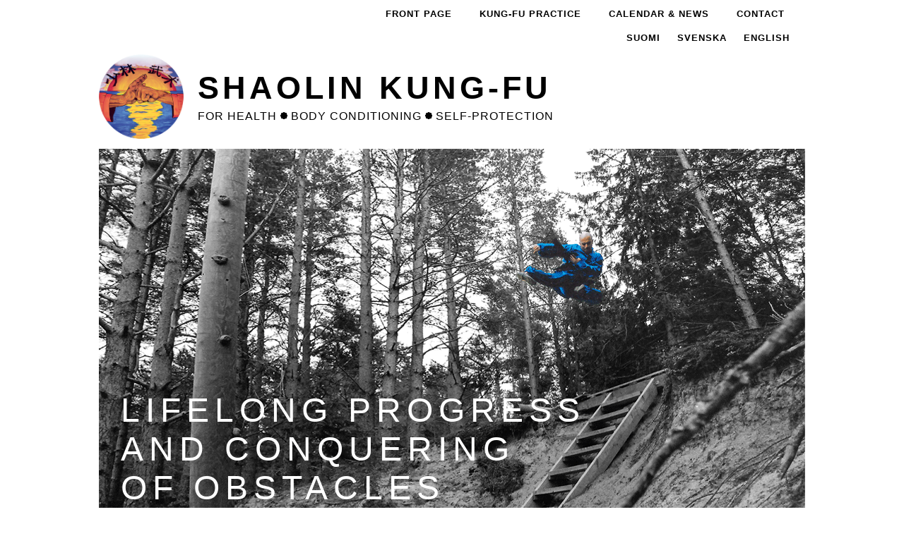

--- FILE ---
content_type: text/html; charset=UTF-8
request_url: https://shaolinkick.com/en
body_size: 3537
content:
<!DOCTYPE html>
<html lang="en" dir="ltr">
  <head>
    <meta charset="utf-8" />
<meta name="Generator" content="Drupal 10 (https://www.drupal.org)" />
<meta name="MobileOptimized" content="width" />
<meta name="HandheldFriendly" content="true" />
<meta name="viewport" content="width=device-width, initial-scale=1.0" />
<link rel="icon" href="/themes/shaolinkick/favicon.ico" type="image/vnd.microsoft.icon" />
<link rel="alternate" hreflang="fi" href="https://shaolinkick.com/" />
<link rel="alternate" hreflang="sv" href="https://shaolinkick.com/se" />
<link rel="alternate" hreflang="en" href="https://shaolinkick.com/en" />
<link rel="canonical" href="https://shaolinkick.com/en/node/1" />
<link rel="shortlink" href="https://shaolinkick.com/en/node/1" />

    <title>Shaolin Kung-fu | Shaolin Kick</title>
    <link rel="stylesheet" media="all" href="/sites/default/files/css/css_5bxylwfq2mmG6qEgI4siyzetkuiFQb05VR6y3M2kinU.css?delta=0&amp;language=en&amp;theme=shaolinkick&amp;include=eJxdjFkKwzAMRC9k4tIeSMi2SkTkBY_d5fZNAoXSn4HhvZlYu_jUZ2NbUq8tzDFqcVi5mhbaNG6UWY1MMTx-ytc5lBNIUqYI0O16aa9_PDhg3wWH2aTfFavXovvLG0OyDwxxD5Un_JlLrmmafACN_T5E" />
<link rel="stylesheet" media="all" href="/sites/default/files/css/css_0-SulW1AP8XMIEx_S9KqWpRSDTBf8GmRoAJI-Y6zI44.css?delta=1&amp;language=en&amp;theme=shaolinkick&amp;include=eJxdjFkKwzAMRC9k4tIeSMi2SkTkBY_d5fZNAoXSn4HhvZlYu_jUZ2NbUq8tzDFqcVi5mhbaNG6UWY1MMTx-ytc5lBNIUqYI0O16aa9_PDhg3wWH2aTfFavXovvLG0OyDwxxD5Un_JlLrmmafACN_T5E" />

    

	<script>var pageLang = "en";</script>

	<!-- Matomo -->
	<!--
		All cookies are disabled and IP addresses are anonymised.
		No personal data is collected.
	-->
	<script>
	  var _paq = window._paq = window._paq || [];
	  /* tracker methods like "setCustomDimension" should be called before "trackPageView" */
	  _paq.push(['trackPageView']);
	  _paq.push(['enableLinkTracking']);
	  (function() {
		var u="//stats.shaolinkick.com/";
		_paq.push(['setTrackerUrl', u+'matomo.php']);
		_paq.push(['setSiteId', '1']);
		var d=document, g=d.createElement('script'), s=d.getElementsByTagName('script')[0];
		g.async=true; g.src=u+'matomo.js'; s.parentNode.insertBefore(g,s);
	  })();
	</script>
	<!-- End Matomo Code -->

  </head>
  <body class="path-frontpage page-node-type-page">
        <a href="#main-content" class="visually-hidden focusable skip-link">
      Skip to main content
    </a>
    
      <div class="dialog-off-canvas-main-canvas" data-off-canvas-main-canvas>
    <div id="page-wrapper">
<div id="page">
  <div class="all-but-footer">


        <div class="site-section">
      <header id="header" class="header" role="banner">
        <div class="section-content">
		  <div class="m-logo">
              <div>
    <div id="block-sitebranding" class="site-branding">
  
    
        <a href="/en" rel="home" class="site-branding__logo">
      <img src="/themes/shaolinkick/../../sites/default/files/sitewide/logo.png" alt="Home" class="logo-front" />
    </a>
  </div>

  </div>

		  </div>

          <div class="primary-menu">
            <div>
    <div id="block-toplinks">
  
    
      
<ul id="superfish-main" class="menu sf-menu sf-main sf-horizontal sf-style-none" role="menu" aria-label="Menu">
  

  
  <li id="main-menu-link-contentd2b77cda-fd6f-4024-b5b7-5de9d25f357a" class="active-trail sf-depth-1 sf-no-children sf-first" role="none">
    
          <a href="/index.php/en" class="is-active sf-depth-1" role="menuitem">Front Page</a>
    
    
    
    
      </li>


  
  <li id="main-menu-link-content24ef8ad3-05da-4d25-b4aa-d94a8622140b" class="sf-depth-1 sf-no-children" role="none">
    
          <a href="/index.php/en/kung-fu" class="sf-depth-1" role="menuitem">Kung-fu practice</a>
    
    
    
    
      </li>


  
  <li id="main-menu-link-content6ca5197d-8279-4892-b695-fd03aed8b991" class="sf-depth-1 sf-no-children" role="none">
    
          <a href="/index.php/en/news" class="sf-depth-1" role="menuitem">Calendar &amp; News</a>
    
    
    
    
      </li>


  
  <li id="main-menu-link-content5c7e395f-4f50-4f16-9869-7590b4b9cda4" class="sf-depth-1 sf-no-children" role="none">
    
          <a href="/index.php/en/contact" class="sf-depth-1" role="menuitem">Contact</a>
    
    
    
    
      </li>


</ul>

  </div>
<div id="block-dropdownlanguage">
  
    
        <div class="dropbutton-wrapper" data-drupal-ajax-container><div class="dropbutton-widget"><ul class="dropdown-language-item dropbutton"><li><span class="language-link active-language">EN</span></li><li><a href="/node/1" class="language-link" hreflang="fi">FI</a></li><li><a href="/se/node/1" class="language-link" hreflang="sv">SV</a></li></ul></div></div>
  </div>
<div class="language-switcher-language-url" id="block-languageswitcher" role="navigation">
  
    
      <ul class="links"><li hreflang="fi" data-drupal-link-system-path="&lt;front&gt;"><a href="/" class="language-link" hreflang="fi" data-drupal-link-system-path="&lt;front&gt;">Suomi</a></li><li hreflang="sv" data-drupal-link-system-path="&lt;front&gt;"><a href="/se" class="language-link" hreflang="sv" data-drupal-link-system-path="&lt;front&gt;">Svenska</a></li><li hreflang="en" data-drupal-link-system-path="&lt;front&gt;" class="is-active" aria-current="page"><a href="/en" class="language-link is-active" hreflang="en" data-drupal-link-system-path="&lt;front&gt;" aria-current="page">English</a></li></ul>
  </div>

  </div>

          </div>
        </div>
      </header>
    </div>


    <div class="site-section">
      <div class="section-content-wide">
                <div class="page-header">
          <table border="0" cellpadding="0" cellspacing="0">
          <tr>
            <td class="logo">
                <div>
    <div id="block-sitebranding" class="site-branding">
  
    
        <a href="/en" rel="home" class="site-branding__logo">
      <img src="/themes/shaolinkick/../../sites/default/files/sitewide/logo.png" alt="Home" class="logo-front" />
    </a>
  </div>

  </div>

            </td>
            <td class="texts">
                <div>
    <div id="block-pagetitle">
  
    
      
  <h1>
<span>Shaolin Kung-fu</span>
</h1>


  </div>

  </div>

             <p>FOR HEALTH&nbsp;<img alt=" - " class="ball" src="/sites/default/files/sitewide/palloBN.png">&nbsp;BODY CONDITIONING&nbsp;<img alt=" - " class="ball" src="/sites/default/files/sitewide/palloBN.png">&nbsp;SELF-PROTECTION</p>
            </td>
          </tr>
          </table>

                            </div>
      </div>
    </div>


            
    <div id="main-wrapper">
                    <div class="site-section">
          <div class="section-content-wide">
              <div>
    <div class="views-element-container" id="block-views-block-basic-page-image-block-1">
  
    
      <div><div class="js-view-dom-id-1d69643f942455ff7eb750b19ce3c760228456dbb24de850ebb72429a830dfb8">
  
  
  

  
  
  

      <div class="views-row"><div class="views-field views-field-field-page-image"><div class="field-content"><div class="basic-page-header">
  <div>
  
      <img src="https://shaolinkick.com/sites/default/files/sitewide/Shaolinkick_first_page_1000x540.gif" alt="Welcome to Practice!" />
  </div>

<div class="basic-page-header-text"><table border="0"><tbody><tr><td>Lifelong progress<br>and conquering<br>of obstacles</td></tr></tbody></table></div>
</div></div></div></div>

    

  
  

  
  
</div>
</div>

  </div>

  </div>

          </div>
        </div>
      

            <div id="main" class="site-section">
        <div class="section-content">
          <main id="content" class="column main-content" role="main">
            <section class="section">
              <a id="main-content" tabindex="-1"></a>
                <div>
    <div data-drupal-messages-fallback class="hidden"></div><div id="block-mainpagecontent">
  
    
      <article class="node node--type-page node--view-mode-full clearfix">
  <header>
    
          
      </header>
  <div class="node__content clearfix">
      
  </div>
</article>

  </div>
<div class="views-element-container" id="block-views-block-basic-page-gallery-images-block-1">
  
    
      <div><div class="js-view-dom-id-746342f1cd00c39a1840b60a92c29691804de33197edeb7e81aea9eff18df2e0">
  
  
  

  
  
  

      <div class="views-row"><div><div></div></div><div><div></div></div><div><div></div></div><div><div></div></div><div><div></div></div></div>

    

  
  

  
  
</div>
</div>

  </div>
<nav role="navigation" aria-labelledby="block-links-front-menu" id="block-links-front">
            
  <h2 class="visually-hidden" id="block-links-front-menu">Main navigation front</h2>
  

        
              <ul>
              <li>
        <a href="/index.php/en" data-drupal-link-system-path="&lt;front&gt;" class="is-active" aria-current="page">Front Page</a>
              </li>
          <li>
        <a href="/index.php/en/kung-fu" data-drupal-link-system-path="node/2">Kung-fu practice</a>
              </li>
          <li>
        <a href="/index.php/en/news" data-drupal-link-system-path="node/3">Calendar &amp; News</a>
              </li>
          <li>
        <a href="/index.php/en/contact" data-drupal-link-system-path="contact">Contact</a>
              </li>
        </ul>
  


  </nav>
<div class="language-switcher-language-url" id="block-langswitfront" role="navigation">
  
    
      <ul class="links"><li hreflang="fi" data-drupal-link-system-path="&lt;front&gt;"><a href="/" class="language-link" hreflang="fi" data-drupal-link-system-path="&lt;front&gt;">Suomi</a></li><li hreflang="sv" data-drupal-link-system-path="&lt;front&gt;"><a href="/se" class="language-link" hreflang="sv" data-drupal-link-system-path="&lt;front&gt;">Svenska</a></li><li hreflang="en" data-drupal-link-system-path="&lt;front&gt;" class="is-active" aria-current="page"><a href="/en" class="language-link is-active" hreflang="en" data-drupal-link-system-path="&lt;front&gt;" aria-current="page">English</a></li></ul>
  </div>

  </div>

            </section>
          </main>
        </div>
      </div>

    </div>
  </div>


    <footer class="site-footer">
      <div id="footer-wrapper">
      <div class="site-section">
        <div class="section-content">
                                    <div class="footer-top">
                  <div>
    <div id="block-footersk">
  
    
              


<div id="footer-middle">
<div id="footer-left">
  <div class="content">
    <p>SHAOLIN WUSHU ASSOCIATION RY</p>
    <p>
       <a href="https://www.facebook.com/shaolinkick/">
         <img alt="Facebook" src="https://shaolinkick.com/sites/default/files/sitewide/Facebook_42x42.png" style="width: 42px; height: 42px;">
       </a>
       <a href="https://www.instagram.com/shaolinkick">
         <img alt="Instagram" src="https://shaolinkick.com/sites/default/files/sitewide/Instagram_42x42.png">
       </a>
       <a href="https://www.youtube.com/shaolinkickvideos">
         <img alt="Youtube" src="https://shaolinkick.com/sites/default/files/sitewide/YouTube_42x42.png" style="width: 42px; height: 42px;">
       </a>
           </p>
  </div>
</div>

<div id="footer-right">
  <div class="content">
    <p>IN CO-OPERATION:</p>
    <p>
      <a href="https://www.samo.fi/"><img alt="SAMO" src="https://shaolinkick.com/sites/default/files/sitewide/Samo_50x50.png"></a>&nbsp;
      <a href="https://www.epassi.fi/en/home"><img alt="epassi" src="https://shaolinkick.com/sites/default/files/sitewide/epassi2.png"></a>&nbsp;
      <a href="https://www.smartum.fi/en/"><img width="150" alt="smartum" src="https://shaolinkick.com/sites/default/files/sitewide/smartum.png"></a>
    </p>
  </div>
</div>
</div>
<div class="clear-fix">&nbsp;</div>

  </div>
<div id="block-shaolinkick-siteprivacypolicylink">
  
    
          
<a class="tietosuoja" href="https://shaolinkick.com/en/privacy_policy">Privacy policy</a>
  </div>

  </div>

              </div>
                      </div>
      </div>
      </div>
    </footer>


</div>
</div>

  </div>

    
    <script type="application/json" data-drupal-selector="drupal-settings-json">{"path":{"baseUrl":"\/","pathPrefix":"en\/","currentPath":"node\/1","currentPathIsAdmin":false,"isFront":true,"currentLanguage":"en"},"pluralDelimiter":"\u0003","suppressDeprecationErrors":true,"superfish":{"superfish-main":{"id":"superfish-main","sf":{"animation":{"opacity":"show","height":"show"},"speed":"fast","autoArrows":true,"dropShadows":true},"plugins":{"smallscreen":{"cloneParent":0,"mode":"window_width"},"supposition":true}}},"user":{"uid":0,"permissionsHash":"34ecf355b97a2bc525a5cac01e64f0910db74108ca6277255aa030ac75cde6a8"}}</script>
<script src="/sites/default/files/js/js_exiWpdfrDuLA729VcVv9dpTWSumkVGMFmHQ2pcLjswQ.js?scope=footer&amp;delta=0&amp;language=en&amp;theme=shaolinkick&amp;include=eJxtjEkKgDAMAD8k9kmltikN1CRk8f168pTbMAPTWaEMDWn7HMpyhTvTYSGgE22VnzJXFz-gSA7kabe77W1dAdJn_UjY0JHpBScFOE0"></script>

  </body>
</html>


--- FILE ---
content_type: text/css
request_url: https://shaolinkick.com/sites/default/files/css/css_0-SulW1AP8XMIEx_S9KqWpRSDTBf8GmRoAJI-Y6zI44.css?delta=1&language=en&theme=shaolinkick&include=eJxdjFkKwzAMRC9k4tIeSMi2SkTkBY_d5fZNAoXSn4HhvZlYu_jUZ2NbUq8tzDFqcVi5mhbaNG6UWY1MMTx-ytc5lBNIUqYI0O16aa9_PDhg3wWH2aTfFavXovvLG0OyDwxxD5Un_JlLrmmafACN_T5E
body_size: 3847
content:
/* @license GPL-2.0-or-later https://www.drupal.org/licensing/faq */
html,body,#page-wrapper,#page{min-height:100vh;}html,body{margin:0;padding:0;border:0;}body{background-color:#fff;font-family:Myriad,"Liberation Sans","Nimbus Sans L","Helvetica Neue",Helvetica,Arial,sans-serif;color:black;}main{margin-top:30px;}p{font-size:18px;letter-spacing:1px;}a{color:black;text-decoration:none;font-weight:bold;letter-spacing:0;}a:hover{color:black;text-decoration:underline;}div.table-display{display:table;}div.table-row-display{display:table-row;}div.table-cell-display{display:table-cell;}#page-wrapper{width:100%;}#page{width:100%;text-align:center;}.site-section{clear:both;text-align:left;}.section-content{margin:auto;width:980px;padding:0 10px;}.section-content-wide{max-width:1000px;width:100%;margin:auto;}.dots li{list-style:disc;}.clear-fix{clear:both;line-height:1px;}.clearfix{clear:both;}.clearFixMobile{display:none;clear:both;line-height:1px;}#header img.logo-front,#block-dropdownlanguage{display:none;}.lang-links{position:absolute;right:0;bottom:5px;}.primary-menu ul,.language-switcher-language-url ul{float:right;list-style-type:none;margin:0;padding:0;clear:both;background-color:#fff;}.primary-menu ul li,.language-switcher-language-url li{padding:12px 10px 7px;text-align:center;float:left;font-size:13px;font-weight:bold;}.primary-menu ul li{padding:7px 12px 16px 12px;}.primary-menu ul li:hover,.language-switcher-language-url li:hover{background-color:#fed30a;}.primary-menu ul li a,.language-switcher-language-url li a{text-transform:uppercase;letter-spacing:1px;}.page-header{position:relative;}.page-header table{width:100%;margin:20px 0 10px 0;padding:0;}.page-header h1{margin:0;font-size:45px;letter-spacing:5px;text-transform:uppercase;}.page-header img.front_image{width:100%;}.page-header img.ball{width:10px;height:10px;vertical-align:middle;margin:0;margin-bottom:3px;display:inline;}.page-header td.texts{width:100%;}.page-header img.logo-front{width:120px;margin-right:20px;}.page-header p{font-size:16px;margin:5px 0;letter-spacing:1px;}.basic-page-header{position:relative;width:100%;min-height:100px;clear:both;}.basic-page-header table{border-collapse:collapse;}.basic-page-header img{width:100%;min-width:100%;min-height:250px;height:auto !important;background-color:#000;}.basic-page-header-text{position:absolute;bottom:35px;left:30px;color:#fff;font-size:48px;text-transform:uppercase;letter-spacing:8px;}.basic-page-header br{display:none;}.basic-page-header .basic-page-header-text br{display:inline;}#block-links-front ul,#block-langswitfront ul.links{list-style-type:none;margin:auto;padding:0;float:none;}#block-links-front ul li,#block-langswitfront li{padding:7px 12px 16px 12px;text-align:center;font-size:16px;font-weight:bold;}#block-langswitfront li{display:block;padding:12px 10px 7px 10px;float:none;}#block-langswitfront li a{color:#c6a60f;}#block-links-front ul li:hover,#block-langswitfront li:hover{background-color:#fed30a;}#block-links-front ul li a,#block-langswitfront li a{text-transform:uppercase;letter-spacing:1px;}#gray_split{background-color:#aaa;margin-top:10px;background-image:url(/sites/default/files/sitewide/calendar_background.png);background-size:auto 490px;background-repeat:repeat-x;background-position:0 -30px;position:relative;width:100%;}#gray_split .centered{max-width:1000px;width:100%;margin:0 auto;position:relative;background-image:url(/sites/default/files/sitewide/Calendar_background_yellow_BG.png);background-size:auto auto;background-repeat:no-repeat;background-position:-50px -50px;}.calendar_frame_margin_top{width:100%;margin-bottom:33px;line-height:0;}.calendar_wrapper{padding:10px 20px 20px 0;}#calendar-frame{height:188px;margin:10px auto;width:460px;background-color:#dcdcdc;-webkit-border-radius:8px;-moz-border-radius:8px;border-radius:8px;border:1px solid #838383;position:relative;z-index:5;}.calendar-content{width:430px;margin:auto;}#calendar-frame h2{height:25px;margin:auto;padding:2px 0 0 10px;text-transform:uppercase;line-height:25px;font-size:18px;font-weight:normal;border:2px solid #838383;border-top:1px solid #838383;background-color:#c0c0c0;}.fc-view-container{width:100%;margin:auto;background-color:#fff;}.user-logged-in .fc-list-table:before{content:"";width:0;height:0;}.fc-has-url{pointer-events:none;}.user-logged-in .fc-has-url{pointer-events:auto;}.fc-scroller{max-height:143px;}.fc-header-toolbar{display:none;}.fc-widget-header,.fc-list-item{font-size:12px;}.fc-list-table td{padding-top:3px;padding-bottom:2px;}.fc-list-table td.fc-widget-header{padding-top:2px;}.fc-event-dot{width:7px;height:7px;}img.calendar_bkg{height:125%;position:absolute;top:-10px;right:30px;z-index:3;}.calendar_frame_margin_bottom{width:100%;line-height:23px;}ul.news-page-list{margin:0;padding:0;margin-top:30px;}ul.news-page-list li.news-item{list-style:none;clear:both;padding:40px 0px 50px 0px;border-bottom:1px solid #fed30a;margin:0;width:100%;text-align:center;}.news-content{width:700px;margin:auto;text-align:left;}ul.news-page-list .tabs{text-align:left;width:410px;max-width:98%;margin:auto;margin-bottom:20px;}ul.news-page-list .news-images{width:250px;float:left;margin:0 0 0 0;}ul.news-page-list .news-images img{height:auto;width:100%;}.poster-shadow img{-moz-box-shadow:0 0 5px #000;-webkit-box-shadow:0 0 5px #000;box-shadow:0 0 5px #000;}ul.news-page-list .news-item-poster img{height:auto;width:250px;}ul.news-page-list .news-item-multi-posters{width:265px;margin-left:-15px;}ul.news-page-list .news-item-multi-posters img{float:left;width:117px;margin:0 0 15px 15px;}ul.news-page-list .news-item-text{max-width:410px;display:inline-block;float:left;text-align:left;margin-left:40px;font-size:20px;}ul.news-page-list .news-item-title{margin-top:0;text-transform:uppercase;}ul.news-page-list .news-item-title a{text-transform:uppercase;font-weight:normal;font-size:26px;font-style:"Myriad Pro",Myriad Pro;letter-spacing:1px;}ul.news-page-list .news-listing-body strong{font-size:1.15em;}ul.news-page-list .news-listing-body table{border-bottom:10px solid transparent;}ul.news-page-list .news-listing-body table td{padding-top:10px;}ul.news-page-list .news-listing-body a{font-weight:normal;}ul.news-page-list .news-listing-body .news-body-raw a{text-decoration:underline;}.gallery-images .table-display{margin:auto;}.gallery-images .table-cell-display{vertical-align:text-top;position:relative;width:468px;margin:auto;padding:0;text-align:center;}.gallery-images .table-cell-display.left{border-right:30px solid transparent;}.gallery-images .table-cell-display{border-top:30px solid transparent;}.gallery-images .table-cell-display .image-overlay-text{position:absolute;bottom:25px;width:100%;margin:0;font-size:26px;line-height:26px;text-transform:uppercase;font-weight:normal;color:#fff;letter-spacing:3px;z-index:10;}.gallery-images .table-cell-display img{width:100%;height:auto;position:relative;top:0;left:0;z-index:5;}form.contact-message-yhteystiedot-form{width:940px;border:1px solid black;padding:20px;}form.contact-message-yhteystiedot-form label{width:19%;height:29px;line-height:29px;font-size:18px;float:left;}form.contact-message-yhteystiedot-form input{width:80%;font-size:18px;float:right;}form.contact-message-yhteystiedot-form textarea{width:934px;}form.contact-message-yhteystiedot-form .form-item{margin-bottom:10px;clear:both;}form.contact-message-yhteystiedot-form .button{width:40%;float:none;}form.contact-message-yhteystiedot-form .form-item-field-hyvaksyn-value input{float:left;width:30px;margin-top:7px;}form.contact-message-yhteystiedot-form .form-item-field-hyvaksyn-value label{width:calc(96% - 30px);float:none;}.all-but-footer{background-color:#fff;padding-bottom:100px;display:block;}#footer-wrapper{color:#fed30a;width:100%;padding-top:20px;padding-bottom:19px;background-color:#000;}#footer-middle{width:100%;}#footer-left{font-size:15px;text-align:center;float:left;}#footer-left p{margin:15px 0;}#footer-left .notifications{text-align:left;}#footer-left .notifications a{color:#fed30a;font-weight:normal;font-size:0.7em;}#footer-left a img{margin:0 10px;background-color:white;}#footer-left a img:hover{background-color:#fed30a;}a.tietosuoja{color:#fed30a;font-weight:normal;}a.tietosuoja:hover{color:#fff;}#footer-right{min-width:400px;float:right;background-color:#ccc;color:#333;text-align:center;font-size:15px;}#footer-right .content{margin:auto;margin-bottom:20px;}#footer-right img{margin:0;display:inline;vertical-align:middle;}
@media only screen and (max-width:999px) and (min-width:600px){.site-section{width:100%;}.section-content{width:auto;padding:0 1.5%;}.basic-page-header-text{font-size:41px;letter-spacing:5px;}ul.news-page-list li.news-item{width:100%;}ul.news-page-list .news-content{width:auto;max-width:700px;}ul.news-page-list .news-images{width:35%;max-width:250px;}ul.news-page-list .news-item-text{width:60%;padding-left:5%;margin-left:0;}ul.news-page-list .news-item-multi-posters{width:100%;margin-left:auto;}ul.news-page-list .multi-poster{margin-left:-4%;}ul.news-page-list .news-item-poster img{width:100%;max-width:250px;}ul.news-page-list .news-item-poster .news-item-multi-posters img{max-width:117px;width:45%;margin:0 0 4% 4%;}form.contact-message-yhteystiedot-form{width:96%;padding:1.5%;margin:auto;}form.contact-message-yhteystiedot-form textarea{width:96.5%;margin:auto;text-align:left;}#footer-middle{text-align:center;}#footer-left{float:none;display:inline-block;width:380px;margin:auto;}#footer-right{float:none;display:inline-block;width:380px;margin:auto;min-width:0;padding:1px 0;}#footer-right p{margin:7px auto;}#footer-right .content{margin-bottom:0;}}@media only screen and (max-width:899px) and (min-width:600px){#calendar-frame{margin-left:15%;}img.calendar_bkg{right:20px;}#footer-wrapper{padding-top:5px;}}@media only screen and (max-width:799px) and (min-width:600px){.language-switcher-language-url li{padding:14px 7px 4px 2px;}.page-header h1{letter-spacing:2px;}#calendar-frame{margin-left:12%;}}@media only screen and (max-width:1000px) and (min-width:600px){.page-header img.logo-front{margin-left:10px;}.page-header td.texts{padding-right:5px;}form.contact-message-yhteystiedot-form label{width:30%;}form.contact-message-yhteystiedot-form input{width:68%;}}@media only screen and (max-width:999px) and (min-width:716px){ul.news-page-list .news-item-text{padding-left:40px;}}@media only screen and (max-width:999px) and (min-width:950px){.gallery-images .table-cell-display .image-overlay-text{font-size:26px;}}@media only screen and (max-width:949px) and (min-width:800px){.gallery-images .table-cell-display .image-overlay-text{font-size:23px;line-height:23px;}form.contact-message-yhteystiedot-form label{width:22.5%;}form.contact-message-yhteystiedot-form input{width:75.5%;}}@media only screen and (max-width:849px) and (min-width:700px){.gallery-images .table-cell-display .image-overlay-text{letter-spacing:2px;}.page-header h1{letter-spacing:2px;font-size:43px;}.path-frontpage .page-header h1{font-size:48px;}}@media only screen and (max-width:799px) and (min-width:700px){.gallery-images .table-cell-display .image-overlay-text{font-size:20px;line-height:20px;}form.contact-message-yhteystiedot-form label{width:26%;}form.contact-message-yhteystiedot-form input{width:72%;}}@media only screen and (max-width:749px) and (min-width:600px){.gallery-images .table-display,.gallery-images .table-row-display,.gallery-images .table-cell-display{display:block;letter-spacing:3px;}.gallery-images .table-cell-display.left{border-right:0;}.gallery-images .table-cell-display .image-overlay-text{font-size:26px;line-height:26px;}#calendar-frame{margin-left:7%;}}@media only screen and (max-width:699px) and (min-width:600px){#calendar-frame{margin-left:1%;}}@media only screen and (max-width:999px) and (min-width:700px){ul.news-page-list .news-item-text{padding-left:30px;}}@media only screen and (max-width:767px){#header{position:relative;}#header img.logo-front{width:130px;display:inline-block;margin:10px 10px 0 0;position:absolute;z-index:0;}#header .section-content{min-height:135px;}#superfish-main{width:calc(100% - 195px);}#m-logo{float:left;}.primary-menu{float:right;position:relative;width:100%;display:block;}.primary-menu ul.sf-menu{border-bottom:1px solid #000;}.primary-menu ul li{font-size:19px;}#block-toplinks{background-color:#fff;z-index:11;float:right;display:block;}#block-dropdownlanguage{z-index:10;position:absolute;top:80px;right:0;float:right;display:block;}#block-dropdownlanguage li{padding:5px 1px 14px 40px;}#block-dropdownlanguage .dropbutton-widget{padding-right:0;}#block-dropdownlanguage .dropbutton-toggle{padding-top:12px;position:relative;float:right;padding-left:5px;}.dropbutton-arrow{top:60%;}.language-switcher-language-url li{display:none;}.page-header td.texts{padding-left:10px;}.page-header td.texts h1{font-size:45px;letter-spacing:3px;}.path-frontpage .page-header td.texts  h1{font-size:50px;}#block-links-front ul li,#block-langswitfront li{padding:9px 12px 8px 12px;}#superfish-main-accordion{width:100%;}.sf-accordion-toggle{float:right;max-height:80px;position:relative;}.sf-accordion-toggle a:before{content:'Menu';position:relative;right:8px;bottom:32px;font-weight:bold;font-size:23px;}html[lang='sv'] .sf-accordion-toggle a:before{content:'Meny';}.sf-accordion-toggle a span{font-family:sans;font-size:70px;position:relative;content:url(/sites/default/files/sitewide/menu80.png);}.sf-accordion-toggle a:hover{text-decoration:none;}.page-header td.logo{display:none;}.page-header td.texts{width:98%;margin:auto;}.basic-page-header-text{font-size:35px;}#gray_split .centered{background-position:30% -30px;}}@media only screen and (max-width:649px) and (min-width:600px){.page-header td.texts h1{font-size:42px;}.path-frontpage .page-header td.texts  h1{font-size:47px;}.basic-page-header-text{left:15px;bottom:20px;}img.calendar_bkg{height:110%;right:0;}}
@media only screen and (max-width:599px){.site-section{width:100%;}.section-content{width:auto;padding:0 2%;}.clearFixMobile{display:block;}#header .section-content{min-height:125px;}#header img.logo-front{width:115px;}.sf-accordion-toggle a:before{font-size:22px;bottom:28px;}.sf-accordion-toggle a span{content:url(/sites/default/files/sitewide/menu70.png);}.all-but-footer{padding-bottom:70px;}#footer-wrapper{padding-top:5px;}#gray_split{margin-top:20px;text-align:center;background-size:auto 280px;}#gray_split .centered{background-size:auto 260px;background-position:30% -14px;}#gray_split .centered p{display:none;}.calendar_wrapper{padding:0;}.calendar_wrapper p{display:block;}.calendar_frame_margin_top,.calendar_frame_margin_bottom{display:none;}#calendar-frame{position:relative;top:-20px;margin:auto;text-align:left;}img.calendar_bkg{position:relative;width:auto;right:auto;height:280px;top:-20px;left:auto;margin:auto;}ul.news-page-list{margin-top:0;}ul.news-page-list li.news-item{padding-bottom:30px;}.basic-page-header img{width:100%;min-width:100%;min-height:100px;background-color:#000;}.basic-page-header-text{letter-spacing:3px;bottom:20px;left:8px;}ul.news-page-list li.news-item{width:100%;}ul.news-page-list .news-content{width:auto;}ul.news-page-list .news-images{width:100%;max-width:433px;float:none;margin:0 auto 30px auto;clear:both;text-align:center;}ul.news-page-list .news-item-poster img{width:100%;max-width:433px;}ul.news-page-list .news-item-multi-posters{text-align:center;width:100%;max-width:433px;margin:auto;margin-left:-2%;}ul.news-page-list .multi-poster{float:none;max-width:117px;width:45%;margin:0 0 4% 4%;display:inline-block;}ul.news-page-list .news-item-poster .news-item-multi-posters img{float:none;display:inline;margin:0;}ul.news-page-list .news-item-text{clear:both;width:100%;max-width:100%;display:block;margin-left:0;float:none;margin:auto;text-align:justify;}ul.news-page-list .news-item-text h2{text-align:center;}.gallery-images .table-display,.gallery-images .table-row-display,.gallery-images .table-cell-display{display:block;width:100%;}.gallery-images .table-cell-display.left{display:block;border-right:0;}.gallery-images .table-cell-display img{max-width:468px;}.gallery-images .table-cell-display .image-overlay-text{font-size:26px;line-height:26px;}table.basic_page_content p{font-size:12px;}.social-media img{max-width:96%;}form.contact-message-yhteystiedot-form{width:96%;padding:1.5%;margin:auto;}form.contact-message-yhteystiedot-form textarea{width:98%;}form.contact-message-yhteystiedot-form label{width:42%;}form.contact-message-yhteystiedot-form input{width:55%;}#footer-middle{text-align:center;}#footer-left{float:none;width:100%;margin:auto;}#footer-right{float:none;width:100%;max-width:400px;margin:auto;min-width:0;padding:1px 0;}#footer-right p{margin:7px auto;}#footer-right .content{margin-bottom:0;}}@media only screen and (max-width:599px) and (min-width:481px){.page-header td.texts h1{font-size:36px;}.path-frontpage .page-header td.texts h1{font-size:46px;}.page-header p{font-size:14px;}.basic-page-header-text{font-size:33px;}form.contact-message-yhteystiedot-form label{width:39%;}form.contact-message-yhteystiedot-form input{width:58%;}}@media only screen and (max-width:549px) and (min-width:481px){.basic-page-header-text{font-size:30px;}}@media only screen and (max-width:500px) and (min-width:481px){.page-header p img.ball{width:8px;height:8px;}.page-header td.texts h1{font-size:33px;letter-spacing:3px;}.path-frontpage .page-header td.texts h1{font-size:43px;}.page-header p{font-size:14px;}.basic-page-header-text{left:5px;letter-spacing:2px;font-size:28px;}}
@media only screen and (max-width:480px) and (min-width:321px){.page-header td.texts h1{font-size:30px;}.path-frontpage td.texts h1,.path-frontpage .page-header td.texts h1{font-size:40px;}.page-header p{font-size:13px;}.page-header p img.ball{width:8px;height:8px;}#header .section-content{min-height:110px;}#header img.logo-front{width:105px;}.sf-accordion-toggle{max-height:72px;}.sf-accordion-toggle a:before{font-size:20px;bottom:18px;}.sf-accordion-toggle a span{font-size:65px;content:url(/sites/default/files/sitewide/menu50.png);}#block-dropdownlanguage{top:65px;}#calendar-frame{width:96%;}.calendar-content{width:calc(100% - 30px);}.all-but-footer{padding-bottom:50px;}.basic-page-header-text{font-size:25px;}}@media only screen and (max-width:449px) and (min-width:321px){#block-dropdownlanguage li{padding-left:30px;}.page-header p{font-size:11px;}.page-header p img.ball{width:7px;height:7px;}.path-frontpage td.texts h1,.path-frontpage .page-header td.texts h1{font-size:35px;}.basic-page-header-text{font-size:22px;}.gallery-images .table-cell-display .image-overlay-text{font-size:22px;line-height:22px;}form.contact-message-yhteystiedot-form label{width:48%;}form.contact-message-yhteystiedot-form input{width:49%;}}@media only screen and (max-width:395px) and (min-width:321px){.page-header td.texts h1{font-size:23px;letter-spacing:2px;}.path-frontpage td.texts h1,.path-frontpage .page-header td.texts h1{font-size:30px;}.page-header p{font-size:10px;}.page-header p img.ball{width:6px;height:6px;margin-bottom:2px;}.basic-page-header-text{font-size:21px;}.gallery-images .table-cell-display .image-overlay-text{font-size:20px;line-height:20px;letter-spacing:2px;}form.contact-message-yhteystiedot-form label{width:49%;}form.contact-message-yhteystiedot-form input{width:47%;}}@media only screen and (max-width:359px){form.contact-message-yhteystiedot-form label{width:45%;font-size:14px;}form.contact-message-yhteystiedot-form input{width:52%;}#footer-left p{font-size:15px;}}@media only screen and (max-width:344px){.page-header td.texts h1{font-size:21px;}.page-header p{font-size:9px;}.page-header p img.ball{width:6px;height:6px;margin-bottom:2px;}.basic-page-header-text{font-size:19px;left:10px;}.gallery-images .table-cell-display .image-overlay-text{font-size:19px;line-height:19px;letter-spacing:2px;}}
@media only screen and (max-width:320px){.path-frontpage .page-header td.texts h1{font-size:26px;}p{font-size:17px;}.primary-menu ul li{padding:5px 1px 14px 1px;font-size:15px;}#header .section-content{min-height:88px;}#header img.logo-front{width:80px;}.sf-accordion-toggle a:before{font-size:16px;bottom:20px;}.sf-accordion-toggle a span{font-size:55px;content:url(/sites/default/files/sitewide/menu50.png);}#block-dropdownlanguage{top:56px;}#block-dropdownlanguage li{padding-left:30px;}.page-header table{margin-top:15px;}.page-header td.texts{padding-left:5px;}.language-switcher-language-url li{padding:10px 7px 1px 2px;font-size:6px;}#block-links-front ul li,#block-langswitfront li{padding:5px 12px 10px 12px;font-size:13px;}.basic-page-header-text{font-size:20px;}.gallery-images .table-cell-display .image-overlay-text{font-size:17px;line-height:17px;}ul.news-page-list .news-images{max-width:300px;}ul.news-page-list .news-item-poster img{max-width:290px;}ul.news-page-list h2.news-item-title a{font-size:21px;}#calendar-frame{width:96%;}.calendar-content{width:calc(100% - 30px);}#calendar-frame h2{padding-left:3px;text-transform:uppercase;line-height:25px;font-size:17px;font-weight:normal;border:2px solid #838383;border-top:1px solid #838383;background-color:#c0c0c0;}.all-but-footer{padding-bottom:20px;}}
.news-item-edit{border-bottom:1px solid black;width:100%;text-align:left;}div.tabs{margin:1em 0;}ul.tabs{margin:0 0 0.5em;padding:0;list-style:none;border-bottom:1px solid black;}.tabs > li{display:inline-block;margin-right:0.3em;border:1px solid black;border-bottom:0;}[dir="rtl"] .tabs > li{margin-right:0;margin-left:0.3em;}.tabs a{display:block;padding:0.2em 1em;text-decoration:none;background-color:#c5c5c5;}.tabs a.is-active{background-color:#0a0;}.tabs a:focus,.tabs a:hover{background-color:#fff;}@media only screen and (max-width:320px){ul.primary{padding:0;margin-left:0;}ul.primary{font-size:10px;}}
